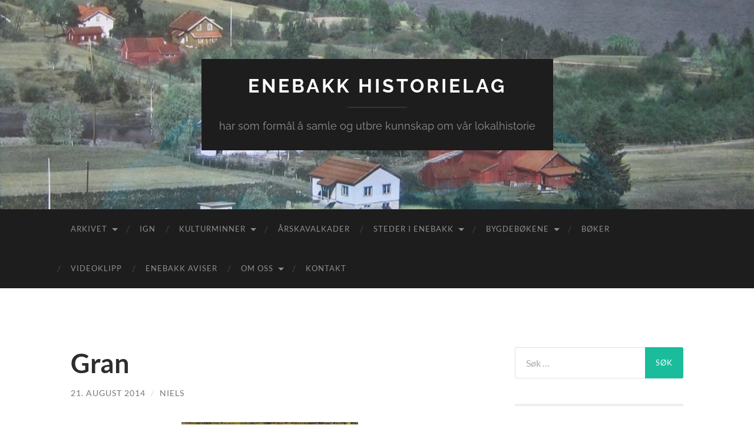

--- FILE ---
content_type: text/html; charset=UTF-8
request_url: http://enebakk-historielag.no/publikasjoner/gran/
body_size: 9868
content:
<!DOCTYPE html>

<html lang="nb-NO">

	<head>

		<meta http-equiv="content-type" content="text/html" charset="UTF-8" />
		<meta name="viewport" content="width=device-width, initial-scale=1.0" >

		<link rel="profile" href="http://gmpg.org/xfn/11">

		<title>Gran &#8211; Enebakk Historielag</title>
<meta name='robots' content='max-image-preview:large' />
<link rel="alternate" type="application/rss+xml" title="Enebakk Historielag &raquo; strøm" href="https://enebakk-historielag.no/feed/" />
<link rel="alternate" type="application/rss+xml" title="Enebakk Historielag &raquo; kommentarstrøm" href="https://enebakk-historielag.no/comments/feed/" />
<link rel="alternate" type="application/rss+xml" title="Enebakk Historielag &raquo; Gran kommentarstrøm" href="https://enebakk-historielag.no/publikasjoner/gran/feed/" />
<link rel="alternate" title="oEmbed (JSON)" type="application/json+oembed" href="https://enebakk-historielag.no/wp-json/oembed/1.0/embed?url=https%3A%2F%2Fenebakk-historielag.no%2Fpublikasjoner%2Fgran%2F" />
<link rel="alternate" title="oEmbed (XML)" type="text/xml+oembed" href="https://enebakk-historielag.no/wp-json/oembed/1.0/embed?url=https%3A%2F%2Fenebakk-historielag.no%2Fpublikasjoner%2Fgran%2F&#038;format=xml" />
<style id='wp-img-auto-sizes-contain-inline-css' type='text/css'>
img:is([sizes=auto i],[sizes^="auto," i]){contain-intrinsic-size:3000px 1500px}
/*# sourceURL=wp-img-auto-sizes-contain-inline-css */
</style>
<style id='wp-emoji-styles-inline-css' type='text/css'>

	img.wp-smiley, img.emoji {
		display: inline !important;
		border: none !important;
		box-shadow: none !important;
		height: 1em !important;
		width: 1em !important;
		margin: 0 0.07em !important;
		vertical-align: -0.1em !important;
		background: none !important;
		padding: 0 !important;
	}
/*# sourceURL=wp-emoji-styles-inline-css */
</style>
<style id='wp-block-library-inline-css' type='text/css'>
:root{--wp-block-synced-color:#7a00df;--wp-block-synced-color--rgb:122,0,223;--wp-bound-block-color:var(--wp-block-synced-color);--wp-editor-canvas-background:#ddd;--wp-admin-theme-color:#007cba;--wp-admin-theme-color--rgb:0,124,186;--wp-admin-theme-color-darker-10:#006ba1;--wp-admin-theme-color-darker-10--rgb:0,107,160.5;--wp-admin-theme-color-darker-20:#005a87;--wp-admin-theme-color-darker-20--rgb:0,90,135;--wp-admin-border-width-focus:2px}@media (min-resolution:192dpi){:root{--wp-admin-border-width-focus:1.5px}}.wp-element-button{cursor:pointer}:root .has-very-light-gray-background-color{background-color:#eee}:root .has-very-dark-gray-background-color{background-color:#313131}:root .has-very-light-gray-color{color:#eee}:root .has-very-dark-gray-color{color:#313131}:root .has-vivid-green-cyan-to-vivid-cyan-blue-gradient-background{background:linear-gradient(135deg,#00d084,#0693e3)}:root .has-purple-crush-gradient-background{background:linear-gradient(135deg,#34e2e4,#4721fb 50%,#ab1dfe)}:root .has-hazy-dawn-gradient-background{background:linear-gradient(135deg,#faaca8,#dad0ec)}:root .has-subdued-olive-gradient-background{background:linear-gradient(135deg,#fafae1,#67a671)}:root .has-atomic-cream-gradient-background{background:linear-gradient(135deg,#fdd79a,#004a59)}:root .has-nightshade-gradient-background{background:linear-gradient(135deg,#330968,#31cdcf)}:root .has-midnight-gradient-background{background:linear-gradient(135deg,#020381,#2874fc)}:root{--wp--preset--font-size--normal:16px;--wp--preset--font-size--huge:42px}.has-regular-font-size{font-size:1em}.has-larger-font-size{font-size:2.625em}.has-normal-font-size{font-size:var(--wp--preset--font-size--normal)}.has-huge-font-size{font-size:var(--wp--preset--font-size--huge)}.has-text-align-center{text-align:center}.has-text-align-left{text-align:left}.has-text-align-right{text-align:right}.has-fit-text{white-space:nowrap!important}#end-resizable-editor-section{display:none}.aligncenter{clear:both}.items-justified-left{justify-content:flex-start}.items-justified-center{justify-content:center}.items-justified-right{justify-content:flex-end}.items-justified-space-between{justify-content:space-between}.screen-reader-text{border:0;clip-path:inset(50%);height:1px;margin:-1px;overflow:hidden;padding:0;position:absolute;width:1px;word-wrap:normal!important}.screen-reader-text:focus{background-color:#ddd;clip-path:none;color:#444;display:block;font-size:1em;height:auto;left:5px;line-height:normal;padding:15px 23px 14px;text-decoration:none;top:5px;width:auto;z-index:100000}html :where(.has-border-color){border-style:solid}html :where([style*=border-top-color]){border-top-style:solid}html :where([style*=border-right-color]){border-right-style:solid}html :where([style*=border-bottom-color]){border-bottom-style:solid}html :where([style*=border-left-color]){border-left-style:solid}html :where([style*=border-width]){border-style:solid}html :where([style*=border-top-width]){border-top-style:solid}html :where([style*=border-right-width]){border-right-style:solid}html :where([style*=border-bottom-width]){border-bottom-style:solid}html :where([style*=border-left-width]){border-left-style:solid}html :where(img[class*=wp-image-]){height:auto;max-width:100%}:where(figure){margin:0 0 1em}html :where(.is-position-sticky){--wp-admin--admin-bar--position-offset:var(--wp-admin--admin-bar--height,0px)}@media screen and (max-width:600px){html :where(.is-position-sticky){--wp-admin--admin-bar--position-offset:0px}}

/*# sourceURL=wp-block-library-inline-css */
</style><style id='global-styles-inline-css' type='text/css'>
:root{--wp--preset--aspect-ratio--square: 1;--wp--preset--aspect-ratio--4-3: 4/3;--wp--preset--aspect-ratio--3-4: 3/4;--wp--preset--aspect-ratio--3-2: 3/2;--wp--preset--aspect-ratio--2-3: 2/3;--wp--preset--aspect-ratio--16-9: 16/9;--wp--preset--aspect-ratio--9-16: 9/16;--wp--preset--color--black: #000000;--wp--preset--color--cyan-bluish-gray: #abb8c3;--wp--preset--color--white: #fff;--wp--preset--color--pale-pink: #f78da7;--wp--preset--color--vivid-red: #cf2e2e;--wp--preset--color--luminous-vivid-orange: #ff6900;--wp--preset--color--luminous-vivid-amber: #fcb900;--wp--preset--color--light-green-cyan: #7bdcb5;--wp--preset--color--vivid-green-cyan: #00d084;--wp--preset--color--pale-cyan-blue: #8ed1fc;--wp--preset--color--vivid-cyan-blue: #0693e3;--wp--preset--color--vivid-purple: #9b51e0;--wp--preset--color--accent: #1abc9c;--wp--preset--color--dark-gray: #444;--wp--preset--color--medium-gray: #666;--wp--preset--color--light-gray: #888;--wp--preset--gradient--vivid-cyan-blue-to-vivid-purple: linear-gradient(135deg,rgb(6,147,227) 0%,rgb(155,81,224) 100%);--wp--preset--gradient--light-green-cyan-to-vivid-green-cyan: linear-gradient(135deg,rgb(122,220,180) 0%,rgb(0,208,130) 100%);--wp--preset--gradient--luminous-vivid-amber-to-luminous-vivid-orange: linear-gradient(135deg,rgb(252,185,0) 0%,rgb(255,105,0) 100%);--wp--preset--gradient--luminous-vivid-orange-to-vivid-red: linear-gradient(135deg,rgb(255,105,0) 0%,rgb(207,46,46) 100%);--wp--preset--gradient--very-light-gray-to-cyan-bluish-gray: linear-gradient(135deg,rgb(238,238,238) 0%,rgb(169,184,195) 100%);--wp--preset--gradient--cool-to-warm-spectrum: linear-gradient(135deg,rgb(74,234,220) 0%,rgb(151,120,209) 20%,rgb(207,42,186) 40%,rgb(238,44,130) 60%,rgb(251,105,98) 80%,rgb(254,248,76) 100%);--wp--preset--gradient--blush-light-purple: linear-gradient(135deg,rgb(255,206,236) 0%,rgb(152,150,240) 100%);--wp--preset--gradient--blush-bordeaux: linear-gradient(135deg,rgb(254,205,165) 0%,rgb(254,45,45) 50%,rgb(107,0,62) 100%);--wp--preset--gradient--luminous-dusk: linear-gradient(135deg,rgb(255,203,112) 0%,rgb(199,81,192) 50%,rgb(65,88,208) 100%);--wp--preset--gradient--pale-ocean: linear-gradient(135deg,rgb(255,245,203) 0%,rgb(182,227,212) 50%,rgb(51,167,181) 100%);--wp--preset--gradient--electric-grass: linear-gradient(135deg,rgb(202,248,128) 0%,rgb(113,206,126) 100%);--wp--preset--gradient--midnight: linear-gradient(135deg,rgb(2,3,129) 0%,rgb(40,116,252) 100%);--wp--preset--font-size--small: 16px;--wp--preset--font-size--medium: 20px;--wp--preset--font-size--large: 24px;--wp--preset--font-size--x-large: 42px;--wp--preset--font-size--regular: 19px;--wp--preset--font-size--larger: 32px;--wp--preset--spacing--20: 0.44rem;--wp--preset--spacing--30: 0.67rem;--wp--preset--spacing--40: 1rem;--wp--preset--spacing--50: 1.5rem;--wp--preset--spacing--60: 2.25rem;--wp--preset--spacing--70: 3.38rem;--wp--preset--spacing--80: 5.06rem;--wp--preset--shadow--natural: 6px 6px 9px rgba(0, 0, 0, 0.2);--wp--preset--shadow--deep: 12px 12px 50px rgba(0, 0, 0, 0.4);--wp--preset--shadow--sharp: 6px 6px 0px rgba(0, 0, 0, 0.2);--wp--preset--shadow--outlined: 6px 6px 0px -3px rgb(255, 255, 255), 6px 6px rgb(0, 0, 0);--wp--preset--shadow--crisp: 6px 6px 0px rgb(0, 0, 0);}:where(.is-layout-flex){gap: 0.5em;}:where(.is-layout-grid){gap: 0.5em;}body .is-layout-flex{display: flex;}.is-layout-flex{flex-wrap: wrap;align-items: center;}.is-layout-flex > :is(*, div){margin: 0;}body .is-layout-grid{display: grid;}.is-layout-grid > :is(*, div){margin: 0;}:where(.wp-block-columns.is-layout-flex){gap: 2em;}:where(.wp-block-columns.is-layout-grid){gap: 2em;}:where(.wp-block-post-template.is-layout-flex){gap: 1.25em;}:where(.wp-block-post-template.is-layout-grid){gap: 1.25em;}.has-black-color{color: var(--wp--preset--color--black) !important;}.has-cyan-bluish-gray-color{color: var(--wp--preset--color--cyan-bluish-gray) !important;}.has-white-color{color: var(--wp--preset--color--white) !important;}.has-pale-pink-color{color: var(--wp--preset--color--pale-pink) !important;}.has-vivid-red-color{color: var(--wp--preset--color--vivid-red) !important;}.has-luminous-vivid-orange-color{color: var(--wp--preset--color--luminous-vivid-orange) !important;}.has-luminous-vivid-amber-color{color: var(--wp--preset--color--luminous-vivid-amber) !important;}.has-light-green-cyan-color{color: var(--wp--preset--color--light-green-cyan) !important;}.has-vivid-green-cyan-color{color: var(--wp--preset--color--vivid-green-cyan) !important;}.has-pale-cyan-blue-color{color: var(--wp--preset--color--pale-cyan-blue) !important;}.has-vivid-cyan-blue-color{color: var(--wp--preset--color--vivid-cyan-blue) !important;}.has-vivid-purple-color{color: var(--wp--preset--color--vivid-purple) !important;}.has-black-background-color{background-color: var(--wp--preset--color--black) !important;}.has-cyan-bluish-gray-background-color{background-color: var(--wp--preset--color--cyan-bluish-gray) !important;}.has-white-background-color{background-color: var(--wp--preset--color--white) !important;}.has-pale-pink-background-color{background-color: var(--wp--preset--color--pale-pink) !important;}.has-vivid-red-background-color{background-color: var(--wp--preset--color--vivid-red) !important;}.has-luminous-vivid-orange-background-color{background-color: var(--wp--preset--color--luminous-vivid-orange) !important;}.has-luminous-vivid-amber-background-color{background-color: var(--wp--preset--color--luminous-vivid-amber) !important;}.has-light-green-cyan-background-color{background-color: var(--wp--preset--color--light-green-cyan) !important;}.has-vivid-green-cyan-background-color{background-color: var(--wp--preset--color--vivid-green-cyan) !important;}.has-pale-cyan-blue-background-color{background-color: var(--wp--preset--color--pale-cyan-blue) !important;}.has-vivid-cyan-blue-background-color{background-color: var(--wp--preset--color--vivid-cyan-blue) !important;}.has-vivid-purple-background-color{background-color: var(--wp--preset--color--vivid-purple) !important;}.has-black-border-color{border-color: var(--wp--preset--color--black) !important;}.has-cyan-bluish-gray-border-color{border-color: var(--wp--preset--color--cyan-bluish-gray) !important;}.has-white-border-color{border-color: var(--wp--preset--color--white) !important;}.has-pale-pink-border-color{border-color: var(--wp--preset--color--pale-pink) !important;}.has-vivid-red-border-color{border-color: var(--wp--preset--color--vivid-red) !important;}.has-luminous-vivid-orange-border-color{border-color: var(--wp--preset--color--luminous-vivid-orange) !important;}.has-luminous-vivid-amber-border-color{border-color: var(--wp--preset--color--luminous-vivid-amber) !important;}.has-light-green-cyan-border-color{border-color: var(--wp--preset--color--light-green-cyan) !important;}.has-vivid-green-cyan-border-color{border-color: var(--wp--preset--color--vivid-green-cyan) !important;}.has-pale-cyan-blue-border-color{border-color: var(--wp--preset--color--pale-cyan-blue) !important;}.has-vivid-cyan-blue-border-color{border-color: var(--wp--preset--color--vivid-cyan-blue) !important;}.has-vivid-purple-border-color{border-color: var(--wp--preset--color--vivid-purple) !important;}.has-vivid-cyan-blue-to-vivid-purple-gradient-background{background: var(--wp--preset--gradient--vivid-cyan-blue-to-vivid-purple) !important;}.has-light-green-cyan-to-vivid-green-cyan-gradient-background{background: var(--wp--preset--gradient--light-green-cyan-to-vivid-green-cyan) !important;}.has-luminous-vivid-amber-to-luminous-vivid-orange-gradient-background{background: var(--wp--preset--gradient--luminous-vivid-amber-to-luminous-vivid-orange) !important;}.has-luminous-vivid-orange-to-vivid-red-gradient-background{background: var(--wp--preset--gradient--luminous-vivid-orange-to-vivid-red) !important;}.has-very-light-gray-to-cyan-bluish-gray-gradient-background{background: var(--wp--preset--gradient--very-light-gray-to-cyan-bluish-gray) !important;}.has-cool-to-warm-spectrum-gradient-background{background: var(--wp--preset--gradient--cool-to-warm-spectrum) !important;}.has-blush-light-purple-gradient-background{background: var(--wp--preset--gradient--blush-light-purple) !important;}.has-blush-bordeaux-gradient-background{background: var(--wp--preset--gradient--blush-bordeaux) !important;}.has-luminous-dusk-gradient-background{background: var(--wp--preset--gradient--luminous-dusk) !important;}.has-pale-ocean-gradient-background{background: var(--wp--preset--gradient--pale-ocean) !important;}.has-electric-grass-gradient-background{background: var(--wp--preset--gradient--electric-grass) !important;}.has-midnight-gradient-background{background: var(--wp--preset--gradient--midnight) !important;}.has-small-font-size{font-size: var(--wp--preset--font-size--small) !important;}.has-medium-font-size{font-size: var(--wp--preset--font-size--medium) !important;}.has-large-font-size{font-size: var(--wp--preset--font-size--large) !important;}.has-x-large-font-size{font-size: var(--wp--preset--font-size--x-large) !important;}
/*# sourceURL=global-styles-inline-css */
</style>

<style id='classic-theme-styles-inline-css' type='text/css'>
/*! This file is auto-generated */
.wp-block-button__link{color:#fff;background-color:#32373c;border-radius:9999px;box-shadow:none;text-decoration:none;padding:calc(.667em + 2px) calc(1.333em + 2px);font-size:1.125em}.wp-block-file__button{background:#32373c;color:#fff;text-decoration:none}
/*# sourceURL=/wp-includes/css/classic-themes.min.css */
</style>
<link rel='stylesheet' id='owl.carousel.css-css' href='http://enebakk-historielag.no/wp-content/plugins/relevant/css/owl.carousel.css?ver=1.4.5' type='text/css' media='all' />
<link rel='stylesheet' id='owl.theme.default.css-css' href='http://enebakk-historielag.no/wp-content/plugins/relevant/css/owl.theme.default.css?ver=1.4.5' type='text/css' media='all' />
<link rel='stylesheet' id='dashicons-css' href='http://enebakk-historielag.no/wp-includes/css/dashicons.min.css?ver=6.9' type='text/css' media='all' />
<link rel='stylesheet' id='rltdpstsplgn_stylesheet-css' href='http://enebakk-historielag.no/wp-content/plugins/relevant/css/style.css?ver=1.4.5' type='text/css' media='all' />
<style id='rltdpstsplgn_stylesheet-inline-css' type='text/css'>

			.rltdpstsplgn-featured-post-block {
				background-color: #f3f3f3;
				width: 100%;
			}
			.rltdpstsplgn-featured-post-block article {
				background-color: #f3f3f3;
				width: 960px;
			}
			.rltdpstsplgn-featured-posts .rltdpstsplgn_posts_title a {
				color: #777b7e !important;
			}
			.rltdpstsplgn-featured-posts .entry-content {
				color: #777b7e !important;
			}
			.rltdpstsplgn-featured-posts .entry-content .more-link {
				color: #777b7e!important;
			}
/*# sourceURL=rltdpstsplgn_stylesheet-inline-css */
</style>
<link rel='stylesheet' id='hemingway_googleFonts-css' href='http://enebakk-historielag.no/wp-content/themes/hemingway/assets/css/fonts.css' type='text/css' media='all' />
<link rel='stylesheet' id='hemingway_style-css' href='http://enebakk-historielag.no/wp-content/themes/hemingway/style.css?ver=2.3.2' type='text/css' media='all' />
<script type="text/javascript" src="http://enebakk-historielag.no/wp-includes/js/jquery/jquery.min.js?ver=3.7.1" id="jquery-core-js"></script>
<script type="text/javascript" src="http://enebakk-historielag.no/wp-includes/js/jquery/jquery-migrate.min.js?ver=3.4.1" id="jquery-migrate-js"></script>
<link rel="https://api.w.org/" href="https://enebakk-historielag.no/wp-json/" /><link rel="alternate" title="JSON" type="application/json" href="https://enebakk-historielag.no/wp-json/wp/v2/posts/4695" /><link rel="EditURI" type="application/rsd+xml" title="RSD" href="https://enebakk-historielag.no/xmlrpc.php?rsd" />
<meta name="generator" content="WordPress 6.9" />
<link rel="canonical" href="https://enebakk-historielag.no/publikasjoner/gran/" />
<link rel='shortlink' href='https://enebakk-historielag.no/?p=4695' />
<link rel="icon" href="https://enebakk-historielag.no/wp-content/uploads/2023/02/cropped-historielaget-ikon-32x32.png" sizes="32x32" />
<link rel="icon" href="https://enebakk-historielag.no/wp-content/uploads/2023/02/cropped-historielaget-ikon-192x192.png" sizes="192x192" />
<link rel="apple-touch-icon" href="https://enebakk-historielag.no/wp-content/uploads/2023/02/cropped-historielaget-ikon-180x180.png" />
<meta name="msapplication-TileImage" content="https://enebakk-historielag.no/wp-content/uploads/2023/02/cropped-historielaget-ikon-270x270.png" />

	</head>
	
	<body class="wp-singular post-template-default single single-post postid-4695 single-format-standard wp-theme-hemingway rltdpstsplgn_hemingway-wordpress-theme">

		
		<a class="skip-link button" href="#site-content">Skip to the content</a>
	
		<div class="big-wrapper">
	
			<div class="header-cover section bg-dark-light no-padding">

						
				<div class="header section" style="background-image: url( http://enebakk-historielag.no/wp-content/uploads/2014/08/cropped-Blindern-013_edited.jpg );">
							
					<div class="header-inner section-inner">
					
											
							<div class="blog-info">
							
																	<div class="blog-title">
										<a href="https://enebakk-historielag.no" rel="home">Enebakk Historielag</a>
									</div>
																
																	<p class="blog-description">har som formål å samle og utbre kunnskap om vår lokalhistorie</p>
															
							</div><!-- .blog-info -->
							
															
					</div><!-- .header-inner -->
								
				</div><!-- .header -->
			
			</div><!-- .bg-dark -->
			
			<div class="navigation section no-padding bg-dark">
			
				<div class="navigation-inner section-inner group">
				
					<div class="toggle-container section-inner hidden">
			
						<button type="button" class="nav-toggle toggle">
							<div class="bar"></div>
							<div class="bar"></div>
							<div class="bar"></div>
							<span class="screen-reader-text">Veksle mobilmeny</span>
						</button>
						
						<button type="button" class="search-toggle toggle">
							<div class="metal"></div>
							<div class="glass"></div>
							<div class="handle"></div>
							<span class="screen-reader-text">Veksle søkefelt</span>
						</button>
											
					</div><!-- .toggle-container -->
					
					<div class="blog-search hidden">
						<form role="search" method="get" class="search-form" action="https://enebakk-historielag.no/">
				<label>
					<span class="screen-reader-text">Søk etter:</span>
					<input type="search" class="search-field" placeholder="Søk &hellip;" value="" name="s" />
				</label>
				<input type="submit" class="search-submit" value="Søk" />
			</form>					</div><!-- .blog-search -->
				
					<ul class="blog-menu">
						<li id="menu-item-3662" class="menu-item menu-item-type-post_type menu-item-object-page menu-item-has-children menu-item-3662"><a href="https://enebakk-historielag.no/arkivet-dokumenter-etc/">Arkivet</a>
<ul class="sub-menu">
	<li id="menu-item-3703" class="menu-item menu-item-type-post_type menu-item-object-page menu-item-3703"><a href="https://enebakk-historielag.no/arkivet-dokumenter-etc/rutebilvirksomheten-enebakk-1920-1950/">Rutebilvirksomheten i Enebakk  1920 – 1950</a></li>
</ul>
</li>
<li id="menu-item-3663" class="menu-item menu-item-type-post_type menu-item-object-page menu-item-3663"><a href="https://enebakk-historielag.no/ign/">IGN</a></li>
<li id="menu-item-3665" class="menu-item menu-item-type-post_type menu-item-object-page menu-item-has-children menu-item-3665"><a href="https://enebakk-historielag.no/kulturminner/">Kulturminner</a>
<ul class="sub-menu">
	<li id="menu-item-3666" class="menu-item menu-item-type-post_type menu-item-object-page menu-item-3666"><a href="https://enebakk-historielag.no/kulturminner/flateby/">Flateby</a></li>
	<li id="menu-item-3668" class="menu-item menu-item-type-post_type menu-item-object-page menu-item-3668"><a href="https://enebakk-historielag.no/kulturminner/kirkebygda/">Kirkebygda</a></li>
	<li id="menu-item-4662" class="menu-item menu-item-type-post_type menu-item-object-page menu-item-4662"><a href="https://enebakk-historielag.no/kulturminner/ytre-enebakk/">Ytre Enebakk</a></li>
	<li id="menu-item-3667" class="menu-item menu-item-type-post_type menu-item-object-page menu-item-3667"><a href="https://enebakk-historielag.no/kulturminner/kart/">Kart</a></li>
	<li id="menu-item-11994" class="menu-item menu-item-type-post_type menu-item-object-page menu-item-11994"><a href="https://enebakk-historielag.no/digitalhistorisk-vandringsspill/">Digitalhistorisk vandringsspill</a></li>
</ul>
</li>
<li id="menu-item-10709" class="menu-item menu-item-type-post_type menu-item-object-page menu-item-10709"><a href="https://enebakk-historielag.no/hovedside-arskavalkader/">Årskavalkader</a></li>
<li id="menu-item-9972" class="menu-item menu-item-type-post_type menu-item-object-page menu-item-has-children menu-item-9972"><a href="https://enebakk-historielag.no/steder-plasser-garder-enebakk/">Steder i  Enebakk</a>
<ul class="sub-menu">
	<li id="menu-item-3705" class="menu-item menu-item-type-post_type menu-item-object-page menu-item-3705"><a href="https://enebakk-historielag.no/steder-plasser-garder-enebakk/dalefjerdingen/">Dalefjerdingen</a></li>
	<li id="menu-item-3706" class="menu-item menu-item-type-post_type menu-item-object-page menu-item-3706"><a href="https://enebakk-historielag.no/steder-plasser-garder-enebakk/flateby/">Flateby</a></li>
	<li id="menu-item-3707" class="menu-item menu-item-type-post_type menu-item-object-page menu-item-3707"><a href="https://enebakk-historielag.no/steder-plasser-garder-enebakk/hammeren/">Hammeren</a></li>
	<li id="menu-item-3708" class="menu-item menu-item-type-post_type menu-item-object-page menu-item-3708"><a href="https://enebakk-historielag.no/steder-plasser-garder-enebakk/kirkebygda/">Kirkebygda</a></li>
	<li id="menu-item-9973" class="menu-item menu-item-type-post_type menu-item-object-page menu-item-9973"><a href="https://enebakk-historielag.no/steder-plasser-garder-enebakk/pa-folkemunne-steder-og-plasser/">På folkemunne steder og plasser</a></li>
	<li id="menu-item-9974" class="menu-item menu-item-type-post_type menu-item-object-page menu-item-9974"><a href="https://enebakk-historielag.no/steder-plasser-garder-enebakk/gardsbruk-enebakk/">Ytre Enebakk</a></li>
</ul>
</li>
<li id="menu-item-3713" class="menu-item menu-item-type-post_type menu-item-object-page menu-item-has-children menu-item-3713"><a href="https://enebakk-historielag.no/sok-bygdebokene-2/">Bygdebøkene</a>
<ul class="sub-menu">
	<li id="menu-item-3709" class="menu-item menu-item-type-post_type menu-item-object-page menu-item-3709"><a href="https://enebakk-historielag.no/sok-bygdebokene-2/enebakk-bygdebok-1-gards-og-slektshistorie-stranda-og-nordre-del-av-kirkebygda/">Enebakk bygdebok. 1 : Gards- og slektshistorie for Stranda og nordre del av Kirkebygda</a></li>
	<li id="menu-item-3710" class="menu-item menu-item-type-post_type menu-item-object-page menu-item-3710"><a href="https://enebakk-historielag.no/sok-bygdebokene-2/enebakk-bygdebok-2-gards-og-slektshistorie-vestre-og-sondre-delen-av-kirkebygda-og-hammeren-med-skaka/">Enebakk bygdebok. 2 : Gards- og slektshistorie for vestre og søndre delen av Kirkebygda og Hammeren med Skåka</a></li>
	<li id="menu-item-3711" class="menu-item menu-item-type-post_type menu-item-object-page menu-item-3711"><a href="https://enebakk-historielag.no/sok-bygdebokene-2/gards-og-slektshistorie-dalefjerdingen-ytterbygda-med-brevikkroken-rausjo/">Enebakk bygdebok. 3 : Gards- og slektshistorie for Dalefjerdingen, Ytterbygda med Brevikkroken, Rausjø</a></li>
</ul>
</li>
<li id="menu-item-9982" class="menu-item menu-item-type-post_type menu-item-object-post menu-item-9982"><a href="https://enebakk-historielag.no/publikasjoner/boker-utgitt-av-enebakk-historielag-og-andre-relevante-utgivelser/" title="Bøker utgitt av Enebakk historielag og andre relevante utgivelser">Bøker</a></li>
<li id="menu-item-9976" class="menu-item menu-item-type-post_type menu-item-object-page menu-item-9976"><a href="https://enebakk-historielag.no/videoklipp/">Videoklipp</a></li>
<li id="menu-item-10704" class="menu-item menu-item-type-post_type menu-item-object-post menu-item-10704"><a href="https://enebakk-historielag.no/vignett/vignett/">Enebakk aviser</a></li>
<li id="menu-item-3669" class="menu-item menu-item-type-post_type menu-item-object-page menu-item-has-children menu-item-3669"><a href="https://enebakk-historielag.no/om-oss/">Om oss</a>
<ul class="sub-menu">
	<li id="menu-item-3682" class="menu-item menu-item-type-post_type menu-item-object-page menu-item-3682"><a href="https://enebakk-historielag.no/om-oss/560-2/">Lagets historie i korte trekk</a></li>
	<li id="menu-item-3670" class="menu-item menu-item-type-post_type menu-item-object-page menu-item-has-children menu-item-3670"><a href="https://enebakk-historielag.no/om-oss/grupper/">Grupper</a>
	<ul class="sub-menu">
		<li id="menu-item-3671" class="menu-item menu-item-type-post_type menu-item-object-page menu-item-3671"><a href="https://enebakk-historielag.no/om-oss/grupper/arkiv-og-minneinnsamlingsgruppe/">Arkiv og minneinnsamlingsgruppe</a></li>
		<li id="menu-item-3672" class="menu-item menu-item-type-post_type menu-item-object-page menu-item-3672"><a href="https://enebakk-historielag.no/om-oss/grupper/arkiv-og-minneinnsamlingsgruppe/arkivgruppa/">Arkivgruppa</a></li>
		<li id="menu-item-3673" class="menu-item menu-item-type-post_type menu-item-object-page menu-item-3673"><a href="https://enebakk-historielag.no/om-oss/grupper/arrangementgruppe/">Arrangementgruppe</a></li>
		<li id="menu-item-3674" class="menu-item menu-item-type-post_type menu-item-object-page menu-item-3674"><a href="https://enebakk-historielag.no/om-oss/grupper/bygdetungruppe/">Bygdetungruppe</a></li>
		<li id="menu-item-3675" class="menu-item menu-item-type-post_type menu-item-object-page menu-item-3675"><a href="https://enebakk-historielag.no/om-oss/grupper/ekstern-kontakt/">Ekstern kontakt</a></li>
		<li id="menu-item-3676" class="menu-item menu-item-type-post_type menu-item-object-page menu-item-3676"><a href="https://enebakk-historielag.no/om-oss/grupper/husgruppe/">Husgruppe</a></li>
		<li id="menu-item-3677" class="menu-item menu-item-type-post_type menu-item-object-page menu-item-3677"><a href="https://enebakk-historielag.no/om-oss/grupper/kulturminnegruppe/">Kulturminnegruppe</a></li>
		<li id="menu-item-3678" class="menu-item menu-item-type-post_type menu-item-object-page menu-item-3678"><a href="https://enebakk-historielag.no/om-oss/grupper/nettside/">Nettside</a></li>
		<li id="menu-item-3679" class="menu-item menu-item-type-post_type menu-item-object-page menu-item-3679"><a href="https://enebakk-historielag.no/om-oss/grupper/publiseringsgruppe/">Publiseringsgruppe</a></li>
		<li id="menu-item-3680" class="menu-item menu-item-type-post_type menu-item-object-page menu-item-3680"><a href="https://enebakk-historielag.no/om-oss/grupper/skolegruppe/">Skolegruppe</a></li>
		<li id="menu-item-3681" class="menu-item menu-item-type-post_type menu-item-object-page menu-item-3681"><a href="https://enebakk-historielag.no/om-oss/grupper/slektshistorisk-kontakt/">Slektshistorisk kontakt.</a></li>
	</ul>
</li>
	<li id="menu-item-3712" class="menu-item menu-item-type-post_type menu-item-object-page menu-item-3712"><a href="https://enebakk-historielag.no/medlem/1931-2/">Grasrotandelen / Norsk Tipping</a></li>
</ul>
</li>
<li id="menu-item-3664" class="menu-item menu-item-type-post_type menu-item-object-page menu-item-3664"><a href="https://enebakk-historielag.no/kontakt/">Kontakt</a></li>
					 </ul><!-- .blog-menu -->
					 
					 <ul class="mobile-menu">
					
						<li class="menu-item menu-item-type-post_type menu-item-object-page menu-item-has-children menu-item-3662"><a href="https://enebakk-historielag.no/arkivet-dokumenter-etc/">Arkivet</a>
<ul class="sub-menu">
	<li class="menu-item menu-item-type-post_type menu-item-object-page menu-item-3703"><a href="https://enebakk-historielag.no/arkivet-dokumenter-etc/rutebilvirksomheten-enebakk-1920-1950/">Rutebilvirksomheten i Enebakk  1920 – 1950</a></li>
</ul>
</li>
<li class="menu-item menu-item-type-post_type menu-item-object-page menu-item-3663"><a href="https://enebakk-historielag.no/ign/">IGN</a></li>
<li class="menu-item menu-item-type-post_type menu-item-object-page menu-item-has-children menu-item-3665"><a href="https://enebakk-historielag.no/kulturminner/">Kulturminner</a>
<ul class="sub-menu">
	<li class="menu-item menu-item-type-post_type menu-item-object-page menu-item-3666"><a href="https://enebakk-historielag.no/kulturminner/flateby/">Flateby</a></li>
	<li class="menu-item menu-item-type-post_type menu-item-object-page menu-item-3668"><a href="https://enebakk-historielag.no/kulturminner/kirkebygda/">Kirkebygda</a></li>
	<li class="menu-item menu-item-type-post_type menu-item-object-page menu-item-4662"><a href="https://enebakk-historielag.no/kulturminner/ytre-enebakk/">Ytre Enebakk</a></li>
	<li class="menu-item menu-item-type-post_type menu-item-object-page menu-item-3667"><a href="https://enebakk-historielag.no/kulturminner/kart/">Kart</a></li>
	<li class="menu-item menu-item-type-post_type menu-item-object-page menu-item-11994"><a href="https://enebakk-historielag.no/digitalhistorisk-vandringsspill/">Digitalhistorisk vandringsspill</a></li>
</ul>
</li>
<li class="menu-item menu-item-type-post_type menu-item-object-page menu-item-10709"><a href="https://enebakk-historielag.no/hovedside-arskavalkader/">Årskavalkader</a></li>
<li class="menu-item menu-item-type-post_type menu-item-object-page menu-item-has-children menu-item-9972"><a href="https://enebakk-historielag.no/steder-plasser-garder-enebakk/">Steder i  Enebakk</a>
<ul class="sub-menu">
	<li class="menu-item menu-item-type-post_type menu-item-object-page menu-item-3705"><a href="https://enebakk-historielag.no/steder-plasser-garder-enebakk/dalefjerdingen/">Dalefjerdingen</a></li>
	<li class="menu-item menu-item-type-post_type menu-item-object-page menu-item-3706"><a href="https://enebakk-historielag.no/steder-plasser-garder-enebakk/flateby/">Flateby</a></li>
	<li class="menu-item menu-item-type-post_type menu-item-object-page menu-item-3707"><a href="https://enebakk-historielag.no/steder-plasser-garder-enebakk/hammeren/">Hammeren</a></li>
	<li class="menu-item menu-item-type-post_type menu-item-object-page menu-item-3708"><a href="https://enebakk-historielag.no/steder-plasser-garder-enebakk/kirkebygda/">Kirkebygda</a></li>
	<li class="menu-item menu-item-type-post_type menu-item-object-page menu-item-9973"><a href="https://enebakk-historielag.no/steder-plasser-garder-enebakk/pa-folkemunne-steder-og-plasser/">På folkemunne steder og plasser</a></li>
	<li class="menu-item menu-item-type-post_type menu-item-object-page menu-item-9974"><a href="https://enebakk-historielag.no/steder-plasser-garder-enebakk/gardsbruk-enebakk/">Ytre Enebakk</a></li>
</ul>
</li>
<li class="menu-item menu-item-type-post_type menu-item-object-page menu-item-has-children menu-item-3713"><a href="https://enebakk-historielag.no/sok-bygdebokene-2/">Bygdebøkene</a>
<ul class="sub-menu">
	<li class="menu-item menu-item-type-post_type menu-item-object-page menu-item-3709"><a href="https://enebakk-historielag.no/sok-bygdebokene-2/enebakk-bygdebok-1-gards-og-slektshistorie-stranda-og-nordre-del-av-kirkebygda/">Enebakk bygdebok. 1 : Gards- og slektshistorie for Stranda og nordre del av Kirkebygda</a></li>
	<li class="menu-item menu-item-type-post_type menu-item-object-page menu-item-3710"><a href="https://enebakk-historielag.no/sok-bygdebokene-2/enebakk-bygdebok-2-gards-og-slektshistorie-vestre-og-sondre-delen-av-kirkebygda-og-hammeren-med-skaka/">Enebakk bygdebok. 2 : Gards- og slektshistorie for vestre og søndre delen av Kirkebygda og Hammeren med Skåka</a></li>
	<li class="menu-item menu-item-type-post_type menu-item-object-page menu-item-3711"><a href="https://enebakk-historielag.no/sok-bygdebokene-2/gards-og-slektshistorie-dalefjerdingen-ytterbygda-med-brevikkroken-rausjo/">Enebakk bygdebok. 3 : Gards- og slektshistorie for Dalefjerdingen, Ytterbygda med Brevikkroken, Rausjø</a></li>
</ul>
</li>
<li class="menu-item menu-item-type-post_type menu-item-object-post menu-item-9982"><a href="https://enebakk-historielag.no/publikasjoner/boker-utgitt-av-enebakk-historielag-og-andre-relevante-utgivelser/" title="Bøker utgitt av Enebakk historielag og andre relevante utgivelser">Bøker</a></li>
<li class="menu-item menu-item-type-post_type menu-item-object-page menu-item-9976"><a href="https://enebakk-historielag.no/videoklipp/">Videoklipp</a></li>
<li class="menu-item menu-item-type-post_type menu-item-object-post menu-item-10704"><a href="https://enebakk-historielag.no/vignett/vignett/">Enebakk aviser</a></li>
<li class="menu-item menu-item-type-post_type menu-item-object-page menu-item-has-children menu-item-3669"><a href="https://enebakk-historielag.no/om-oss/">Om oss</a>
<ul class="sub-menu">
	<li class="menu-item menu-item-type-post_type menu-item-object-page menu-item-3682"><a href="https://enebakk-historielag.no/om-oss/560-2/">Lagets historie i korte trekk</a></li>
	<li class="menu-item menu-item-type-post_type menu-item-object-page menu-item-has-children menu-item-3670"><a href="https://enebakk-historielag.no/om-oss/grupper/">Grupper</a>
	<ul class="sub-menu">
		<li class="menu-item menu-item-type-post_type menu-item-object-page menu-item-3671"><a href="https://enebakk-historielag.no/om-oss/grupper/arkiv-og-minneinnsamlingsgruppe/">Arkiv og minneinnsamlingsgruppe</a></li>
		<li class="menu-item menu-item-type-post_type menu-item-object-page menu-item-3672"><a href="https://enebakk-historielag.no/om-oss/grupper/arkiv-og-minneinnsamlingsgruppe/arkivgruppa/">Arkivgruppa</a></li>
		<li class="menu-item menu-item-type-post_type menu-item-object-page menu-item-3673"><a href="https://enebakk-historielag.no/om-oss/grupper/arrangementgruppe/">Arrangementgruppe</a></li>
		<li class="menu-item menu-item-type-post_type menu-item-object-page menu-item-3674"><a href="https://enebakk-historielag.no/om-oss/grupper/bygdetungruppe/">Bygdetungruppe</a></li>
		<li class="menu-item menu-item-type-post_type menu-item-object-page menu-item-3675"><a href="https://enebakk-historielag.no/om-oss/grupper/ekstern-kontakt/">Ekstern kontakt</a></li>
		<li class="menu-item menu-item-type-post_type menu-item-object-page menu-item-3676"><a href="https://enebakk-historielag.no/om-oss/grupper/husgruppe/">Husgruppe</a></li>
		<li class="menu-item menu-item-type-post_type menu-item-object-page menu-item-3677"><a href="https://enebakk-historielag.no/om-oss/grupper/kulturminnegruppe/">Kulturminnegruppe</a></li>
		<li class="menu-item menu-item-type-post_type menu-item-object-page menu-item-3678"><a href="https://enebakk-historielag.no/om-oss/grupper/nettside/">Nettside</a></li>
		<li class="menu-item menu-item-type-post_type menu-item-object-page menu-item-3679"><a href="https://enebakk-historielag.no/om-oss/grupper/publiseringsgruppe/">Publiseringsgruppe</a></li>
		<li class="menu-item menu-item-type-post_type menu-item-object-page menu-item-3680"><a href="https://enebakk-historielag.no/om-oss/grupper/skolegruppe/">Skolegruppe</a></li>
		<li class="menu-item menu-item-type-post_type menu-item-object-page menu-item-3681"><a href="https://enebakk-historielag.no/om-oss/grupper/slektshistorisk-kontakt/">Slektshistorisk kontakt.</a></li>
	</ul>
</li>
	<li class="menu-item menu-item-type-post_type menu-item-object-page menu-item-3712"><a href="https://enebakk-historielag.no/medlem/1931-2/">Grasrotandelen / Norsk Tipping</a></li>
</ul>
</li>
<li class="menu-item menu-item-type-post_type menu-item-object-page menu-item-3664"><a href="https://enebakk-historielag.no/kontakt/">Kontakt</a></li>
						
					 </ul><!-- .mobile-menu -->
				 
				</div><!-- .navigation-inner -->
				
			</div><!-- .navigation -->
<main class="wrapper section-inner group" id="site-content">

	<div class="content left">

		<div class="posts">
												        
			<article id="post-4695" class="post-4695 post type-post status-publish format-standard hentry category-publikasjoner">

	<div class="post-header">

		
					
				<h1 class="post-title entry-title">
											Gran									</h1>

							
			<div class="post-meta">
			
				<span class="post-date"><a href="https://enebakk-historielag.no/publikasjoner/gran/">21. august 2014</a></span>
				
				<span class="date-sep"> / </span>
					
				<span class="post-author"><a href="https://enebakk-historielag.no/author/niels/" title="Innlegg av Niels" rel="author">Niels</a></span>

								
														
			</div><!-- .post-meta -->

					
	</div><!-- .post-header -->
																					
	<div class="post-content entry-content">
	
		<p style="text-align: center;"><a href="http://www.norgeskart.no/?sok=gran#15/274692/6632927/+hits" target="_blank"><img fetchpriority="high" decoding="async" class="alignnone wp-image-4696 size-medium" src="https://enebakk-historielag.no/wp-content/uploads/2014/08/Gran-Ytre-Enebakk-300x210.jpg" alt="Gran  Ytre Enebakk" width="300" height="210" srcset="https://enebakk-historielag.no/wp-content/uploads/2014/08/Gran-Ytre-Enebakk-300x210.jpg 300w, https://enebakk-historielag.no/wp-content/uploads/2014/08/Gran-Ytre-Enebakk-1024x717.jpg 1024w, https://enebakk-historielag.no/wp-content/uploads/2014/08/Gran-Ytre-Enebakk-676x473.jpg 676w" sizes="(max-width: 300px) 100vw, 300px" /></a></p>
<p style="text-align: center;"><a href="http://www.norgeskart.no/?sok=gran#15/274692/6632927/+hits" target="_blank">Her finner du Gran på kartet.</a></p>
<div class="rltdpstsplgn-featured-post-block"></div>							
	</div><!-- .post-content -->
				
		
		<div class="post-meta-bottom">

																		
				<p class="post-categories"><span class="category-icon"><span class="front-flap"></span></span> <a href="https://enebakk-historielag.no/category/publikasjoner/" rel="category tag">publikasjoner</a></p>
	
						
						
												
				<nav class="post-nav group">
											
											<a class="post-nav-older" href="https://enebakk-historielag.no/publikasjoner/stang-bruk/">
							<h5>Forrige innlegg</h5>
							Stang bruk						</a>
										
											<a class="post-nav-newer" href="https://enebakk-historielag.no/publikasjoner/rud/">
							<h5>Neste innlegg</h5>
							Rud						</a>
					
				</nav><!-- .post-nav -->

											
		</div><!-- .post-meta-bottom -->

		
</article><!-- .post -->			
		</div><!-- .posts -->
	
	</div><!-- .content -->

		
		
	<div class="sidebar right" role="complementary">
		<div id="search-3" class="widget widget_search"><div class="widget-content"><form role="search" method="get" class="search-form" action="https://enebakk-historielag.no/">
				<label>
					<span class="screen-reader-text">Søk etter:</span>
					<input type="search" class="search-field" placeholder="Søk &hellip;" value="" name="s" />
				</label>
				<input type="submit" class="search-submit" value="Søk" />
			</form></div></div><div id="text-3" class="widget widget_text"><div class="widget-content">			<div class="textwidget"><img src="http://enebakk-historielag.no/wp-content/uploads/2014/03/logotekst.gif" height="" width=""/></div>
		</div></div>	</div><!-- .sidebar -->
	

			
</main><!-- .wrapper -->
		
	<div class="footer section large-padding bg-dark">
		
		<div class="footer-inner section-inner group">
		
						
				<div class="column column-1 left">
				
					<div class="widgets">
			
						
		<div id="recent-posts-4" class="widget widget_recent_entries"><div class="widget-content">
		<h3 class="widget-title">Siste innlegg</h3>
		<ul>
											<li>
					<a href="https://enebakk-historielag.no/steder/steder-ytre-enebakk/viksaga-gardsag/">Viksaga (Gårdsag)</a>
											<span class="post-date">11. desember 2025</span>
									</li>
											<li>
					<a href="https://enebakk-historielag.no/httpenebakk-historielag-nomedlemarskavalkade/apent-hjulmakerverksted/">ÅPENT   HJULMAKERVERKSTED</a>
											<span class="post-date">11. desember 2025</span>
									</li>
											<li>
					<a href="https://enebakk-historielag.no/httpenebakk-historielag-nomedlemarskavalkade/rusletur-fra-haustein-til-ostre-veng/">Rusletur fra Haustein til Østre Veng</a>
											<span class="post-date">11. desember 2025</span>
									</li>
											<li>
					<a href="https://enebakk-historielag.no/arkiv/sangen-til-bygda/">SANGEN TIL BYGDA</a>
											<span class="post-date">11. desember 2025</span>
									</li>
											<li>
					<a href="https://enebakk-historielag.no/uncategorized/frigjoringsjubileet-8-mai/">Frigjøringsjubileet 8. mai i Kultursalen</a>
											<span class="post-date">22. april 2025</span>
									</li>
					</ul>

		</div></div>											
					</div>
					
				</div>
				
			<!-- .footer-a -->
				
						
				<div class="column column-2 left">
				
					<div class="widgets">
			
						<div id="text-2" class="widget widget_text"><div class="widget-content"><h3 class="widget-title">Kontaktinformasjon</h3>			<div class="textwidget"><p>Organisasjonsnummer:<br />
894 310 022</p>
<p>Besøksadresse:<br />
Bjerkealleen 8<br />
1914 Ytre Enebakk</p>
<p>Postadresse:<br />
Lillestrømveien 801<br />
1912 Enebakk</p>
</div>
		</div></div>											
					</div><!-- .widgets -->
					
				</div>
				
			<!-- .footer-b -->
								
						
				<div class="column column-3 left">
			
					<div class="widgets">
			
						<div id="meta-2" class="widget widget_meta"><div class="widget-content"><h3 class="widget-title">Meta</h3>
		<ul>
						<li><a href="https://enebakk-historielag.no/wp-login.php">Logg inn</a></li>
			<li><a href="https://enebakk-historielag.no/feed/">Innleggsstrøm</a></li>
			<li><a href="https://enebakk-historielag.no/comments/feed/">Kommentarstrøm</a></li>

			<li><a href="https://nb.wordpress.org/">WordPress.org</a></li>
		</ul>

		</div></div>											
					</div><!-- .widgets -->
					
				</div>
				
			<!-- .footer-c -->
					
		</div><!-- .footer-inner -->
	
	</div><!-- .footer -->
	
	<div class="credits section bg-dark no-padding">
	
		<div class="credits-inner section-inner group">
	
			<p class="credits-left">
				&copy; 2026 <a href="https://enebakk-historielag.no">Enebakk Historielag</a>
			</p>
			
			<p class="credits-right">
				<span>Tema av <a href="https://andersnoren.se">Anders Norén</a></span> &mdash; <a title="Til toppen" class="tothetop">Opp &uarr;</a>
			</p>
					
		</div><!-- .credits-inner -->
		
	</div><!-- .credits -->

</div><!-- .big-wrapper -->

<script type="speculationrules">
{"prefetch":[{"source":"document","where":{"and":[{"href_matches":"/*"},{"not":{"href_matches":["/wp-*.php","/wp-admin/*","/wp-content/uploads/*","/wp-content/*","/wp-content/plugins/*","/wp-content/themes/hemingway/*","/*\\?(.+)"]}},{"not":{"selector_matches":"a[rel~=\"nofollow\"]"}},{"not":{"selector_matches":".no-prefetch, .no-prefetch a"}}]},"eagerness":"conservative"}]}
</script>
<script type="text/javascript" src="http://enebakk-historielag.no/wp-content/plugins/relevant/js/owl.carousel.js?ver=2.3.4" id="owl.carousel.js-js"></script>
<script type="text/javascript" id="owl.carousel.js-js-after">
/* <![CDATA[ */
			( function($) {
				$(document).ready(function($) {
					$('.owl-carousel').owlCarousel({
						margin: 10,
						nav: true,
						dots: true,
						loop: true,
						autoplay: true,
						autoplayTimeout: 5000,
						mouseDrag: true,
						mousewheel: true,
						touchDrag: true,
						navText:[
							"<i class='dashicons dashicons-arrow-left-alt2'></i>",
							"<i class='dashicons dashicons-arrow-right-alt2'></i>"
						],
						responsiveClass:true,
						responsive: {
							0: {
								items: 1
							},
							768: {
								items: 2
							},
							992: {
								items: 3
							}
						}

					});
				});
			})(jQuery);
//# sourceURL=owl.carousel.js-js-after
/* ]]> */
</script>
<script type="text/javascript" src="http://enebakk-historielag.no/wp-content/themes/hemingway/assets/js/global.js?ver=2.3.2" id="hemingway_global-js"></script>
<script type="text/javascript" src="http://enebakk-historielag.no/wp-includes/js/comment-reply.min.js?ver=6.9" id="comment-reply-js" async="async" data-wp-strategy="async" fetchpriority="low"></script>
<script id="wp-emoji-settings" type="application/json">
{"baseUrl":"https://s.w.org/images/core/emoji/17.0.2/72x72/","ext":".png","svgUrl":"https://s.w.org/images/core/emoji/17.0.2/svg/","svgExt":".svg","source":{"concatemoji":"http://enebakk-historielag.no/wp-includes/js/wp-emoji-release.min.js?ver=6.9"}}
</script>
<script type="module">
/* <![CDATA[ */
/*! This file is auto-generated */
const a=JSON.parse(document.getElementById("wp-emoji-settings").textContent),o=(window._wpemojiSettings=a,"wpEmojiSettingsSupports"),s=["flag","emoji"];function i(e){try{var t={supportTests:e,timestamp:(new Date).valueOf()};sessionStorage.setItem(o,JSON.stringify(t))}catch(e){}}function c(e,t,n){e.clearRect(0,0,e.canvas.width,e.canvas.height),e.fillText(t,0,0);t=new Uint32Array(e.getImageData(0,0,e.canvas.width,e.canvas.height).data);e.clearRect(0,0,e.canvas.width,e.canvas.height),e.fillText(n,0,0);const a=new Uint32Array(e.getImageData(0,0,e.canvas.width,e.canvas.height).data);return t.every((e,t)=>e===a[t])}function p(e,t){e.clearRect(0,0,e.canvas.width,e.canvas.height),e.fillText(t,0,0);var n=e.getImageData(16,16,1,1);for(let e=0;e<n.data.length;e++)if(0!==n.data[e])return!1;return!0}function u(e,t,n,a){switch(t){case"flag":return n(e,"\ud83c\udff3\ufe0f\u200d\u26a7\ufe0f","\ud83c\udff3\ufe0f\u200b\u26a7\ufe0f")?!1:!n(e,"\ud83c\udde8\ud83c\uddf6","\ud83c\udde8\u200b\ud83c\uddf6")&&!n(e,"\ud83c\udff4\udb40\udc67\udb40\udc62\udb40\udc65\udb40\udc6e\udb40\udc67\udb40\udc7f","\ud83c\udff4\u200b\udb40\udc67\u200b\udb40\udc62\u200b\udb40\udc65\u200b\udb40\udc6e\u200b\udb40\udc67\u200b\udb40\udc7f");case"emoji":return!a(e,"\ud83e\u1fac8")}return!1}function f(e,t,n,a){let r;const o=(r="undefined"!=typeof WorkerGlobalScope&&self instanceof WorkerGlobalScope?new OffscreenCanvas(300,150):document.createElement("canvas")).getContext("2d",{willReadFrequently:!0}),s=(o.textBaseline="top",o.font="600 32px Arial",{});return e.forEach(e=>{s[e]=t(o,e,n,a)}),s}function r(e){var t=document.createElement("script");t.src=e,t.defer=!0,document.head.appendChild(t)}a.supports={everything:!0,everythingExceptFlag:!0},new Promise(t=>{let n=function(){try{var e=JSON.parse(sessionStorage.getItem(o));if("object"==typeof e&&"number"==typeof e.timestamp&&(new Date).valueOf()<e.timestamp+604800&&"object"==typeof e.supportTests)return e.supportTests}catch(e){}return null}();if(!n){if("undefined"!=typeof Worker&&"undefined"!=typeof OffscreenCanvas&&"undefined"!=typeof URL&&URL.createObjectURL&&"undefined"!=typeof Blob)try{var e="postMessage("+f.toString()+"("+[JSON.stringify(s),u.toString(),c.toString(),p.toString()].join(",")+"));",a=new Blob([e],{type:"text/javascript"});const r=new Worker(URL.createObjectURL(a),{name:"wpTestEmojiSupports"});return void(r.onmessage=e=>{i(n=e.data),r.terminate(),t(n)})}catch(e){}i(n=f(s,u,c,p))}t(n)}).then(e=>{for(const n in e)a.supports[n]=e[n],a.supports.everything=a.supports.everything&&a.supports[n],"flag"!==n&&(a.supports.everythingExceptFlag=a.supports.everythingExceptFlag&&a.supports[n]);var t;a.supports.everythingExceptFlag=a.supports.everythingExceptFlag&&!a.supports.flag,a.supports.everything||((t=a.source||{}).concatemoji?r(t.concatemoji):t.wpemoji&&t.twemoji&&(r(t.twemoji),r(t.wpemoji)))});
//# sourceURL=http://enebakk-historielag.no/wp-includes/js/wp-emoji-loader.min.js
/* ]]> */
</script>

</body>
</html>